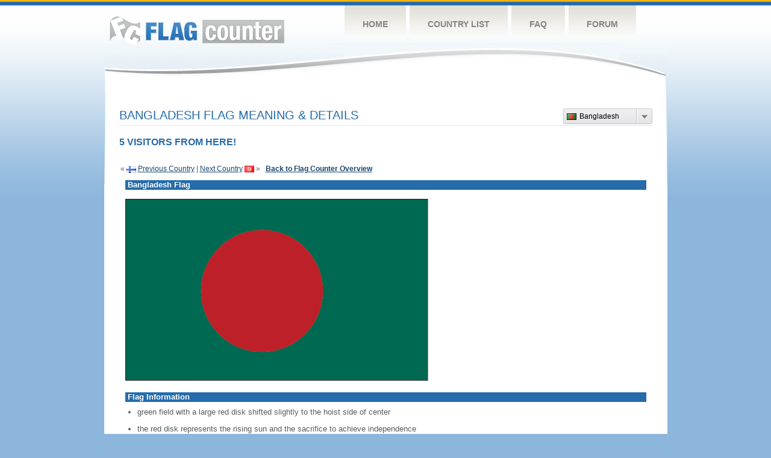

--- FILE ---
content_type: text/html
request_url: https://s05.flagcounter.com/flag_details/bd/5Ys
body_size: 15603
content:
<!DOCTYPE html PUBLIC "-//W3C//DTD XHTML 1.0 Transitional//EN" "http://www.w3.org/TR/xhtml1/DTD/xhtml1-transitional.dtd">
<html xmlns="http://www.w3.org/1999/xhtml">
<head>
	<meta http-equiv="Content-type" content="text/html; charset=utf-8" />
	<meta name="robots" content="noindex" />
	<title>Flag Counter &raquo; Bangladesh</title>
	<link rel="stylesheet" href="/css/style.css" type="text/css" media="all" />

	<script src="/js/jquery-1.9.0.min.js" type="text/javascript"></script>
	<script src="/js/jquery.dd.min.js" type="text/javascript"></script>
	<link rel="stylesheet" type="text/css" href="/css/msdropdown/dd.css" />
	<!-- ValueClick Media POP-UNDER CODE v1.8 for flagcounter.com (12 hour) -->
	<script language="javascript"><!--                                 
	var dc=document; var date_ob=new Date();
	dc.cookie='h2=o; path=/;';var bust=date_ob.getSeconds();
	if(dc.cookie.indexOf('e=llo') <= 0 && dc.cookie.indexOf('2=o') > 0){
	dc.write('<scr'+'ipt language="javascript" src="https://media.fastclick.net');
	dc.write('/w/pop.cgi?sid=44959&m=2&tp=2&v=1.8&c='+bust+'"></scr'+'ipt>');
	date_ob.setTime(date_ob.getTime()+43200000);
	dc.cookie='he=llo; path=/; expires='+ date_ob.toGMTString();} // -->
	</script>                                                          
	<!-- ValueClick Media POP-UNDER CODE v1.8 for flagcounter.com -->
</head>
<body onload="initialize()">
	<!-- Shell -->
	<div class="shell">
		<!-- Header -->
		<div id="header">
			<!-- Logo -->
			<h1 id="logo"><a href="/index.html">Flag Counter</a></h1>
			<!-- END Logo -->
			<!-- Navigation -->
			<div class="navigation">
				<ul>
				    <li><a href="/index.html">Home</a></li>
				    <li><a href="/countries.html">Country List</a></li>
				    <li><a href="/faq.html">FAQ</a></li>
				    <li><a href="https://flagcounter.boardhost.com/">Forum</a></li>
				</ul>
			</div>
			<!-- END Navigation -->
		</div>
		<!-- END Header -->
		<div class="cl">&nbsp;</div>
		<!-- Content -->
		<div id="content">
<center>
<!-- ValueClick Media 468x60 and 728x90 Banner CODE for flagcounter.com -->
<script language="javascript" src="https://media.fastclick.net/w/get.media?sid=44959&m=1&tp=5&d=j&t=n"></script>
<noscript><a href="https://media.fastclick.net/w/click.here?sid=44959&m=1&c=1" target="_blank">
<img src="https://media.fastclick.net/w/get.media?sid=44959&m=1&tp=5&d=s&c=1"
width=728 height=90 border=1></a></noscript>
<!-- ValueClick Media 468x60 and 728x90 Banner CODE for flagcounter.com -->
</center>
<br><br>	

			<!-- News -->
			<div class="news">
				<!-- Post -->
				<div class="post"><a name=top></a>
<select name="filter" id="filter" onchange="window.open(this.options[this.selectedIndex].value,'_top')" style="float:right;"><option value="https://s05.flagcounter.com/flag_details/us/5Ys" data-image="https://cdn.boardhost.com/flags/us.png">United States</option><option value="https://s05.flagcounter.com/flag_details/it/5Ys" data-image="https://cdn.boardhost.com/flags/it.png">Italy</option><option value="https://s05.flagcounter.com/flag_details/ie/5Ys" data-image="https://cdn.boardhost.com/flags/ie.png">Ireland</option><option value="https://s05.flagcounter.com/flag_details/cn/5Ys" data-image="https://cdn.boardhost.com/flags/cn.png">China</option><option value="https://s05.flagcounter.com/flag_details/fr/5Ys" data-image="https://cdn.boardhost.com/flags/fr.png">France</option><option value="https://s05.flagcounter.com/flag_details/il/5Ys" data-image="https://cdn.boardhost.com/flags/il.png">Israel</option><option value="https://s05.flagcounter.com/flag_details/kw/5Ys" data-image="https://cdn.boardhost.com/flags/kw.png">Kuwait</option><option value="https://s05.flagcounter.com/flag_details/de/5Ys" data-image="https://cdn.boardhost.com/flags/de.png">Germany</option><option value="https://s05.flagcounter.com/flag_details/qa/5Ys" data-image="https://cdn.boardhost.com/flags/qa.png">Qatar</option><option value="https://s05.flagcounter.com/flag_details/ca/5Ys" data-image="https://cdn.boardhost.com/flags/ca.png">Canada</option><option value="https://s05.flagcounter.com/flag_details/sa/5Ys" data-image="https://cdn.boardhost.com/flags/sa.png">Saudi Arabia</option><option value="https://s05.flagcounter.com/flag_details/be/5Ys" data-image="https://cdn.boardhost.com/flags/be.png">Belgium</option><option value="https://s05.flagcounter.com/flag_details/ae/5Ys" data-image="https://cdn.boardhost.com/flags/ae.png">United Arab Emirates</option><option value="https://s05.flagcounter.com/flag_details/ch/5Ys" data-image="https://cdn.boardhost.com/flags/ch.png">Switzerland</option><option value="https://s05.flagcounter.com/flag_details/es/5Ys" data-image="https://cdn.boardhost.com/flags/es.png">Spain</option><option value="https://s05.flagcounter.com/flag_details/nl/5Ys" data-image="https://cdn.boardhost.com/flags/nl.png">Netherlands</option><option value="https://s05.flagcounter.com/flag_details/ru/5Ys" data-image="https://cdn.boardhost.com/flags/ru.png">Russia</option><option value="https://s05.flagcounter.com/flag_details/sg/5Ys" data-image="https://cdn.boardhost.com/flags/sg.png">Singapore</option><option value="https://s05.flagcounter.com/flag_details/gb/5Ys" data-image="https://cdn.boardhost.com/flags/gb.png">United Kingdom</option><option value="https://s05.flagcounter.com/flag_details/au/5Ys" data-image="https://cdn.boardhost.com/flags/au.png">Australia</option><option value="https://s05.flagcounter.com/flag_details/pl/5Ys" data-image="https://cdn.boardhost.com/flags/pl.png">Poland</option><option value="https://s05.flagcounter.com/flag_details/se/5Ys" data-image="https://cdn.boardhost.com/flags/se.png">Sweden</option><option value="https://s05.flagcounter.com/flag_details/eg/5Ys" data-image="https://cdn.boardhost.com/flags/eg.png">Egypt</option><option value="https://s05.flagcounter.com/flag_details/in/5Ys" data-image="https://cdn.boardhost.com/flags/in.png">India</option><option value="https://s05.flagcounter.com/flag_details/at/5Ys" data-image="https://cdn.boardhost.com/flags/at.png">Austria</option><option value="https://s05.flagcounter.com/flag_details/mt/5Ys" data-image="https://cdn.boardhost.com/flags/mt.png">Malta</option><option value="https://s05.flagcounter.com/flag_details/lb/5Ys" data-image="https://cdn.boardhost.com/flags/lb.png">Lebanon</option><option value="https://s05.flagcounter.com/flag_details/dk/5Ys" data-image="https://cdn.boardhost.com/flags/dk.png">Denmark</option><option value="https://s05.flagcounter.com/flag_details/jo/5Ys" data-image="https://cdn.boardhost.com/flags/jo.png">Jordan</option><option value="https://s05.flagcounter.com/flag_details/za/5Ys" data-image="https://cdn.boardhost.com/flags/za.png">South Africa</option><option value="https://s05.flagcounter.com/flag_details/tr/5Ys" data-image="https://cdn.boardhost.com/flags/tr.png">Turkey</option><option value="https://s05.flagcounter.com/flag_details/ro/5Ys" data-image="https://cdn.boardhost.com/flags/ro.png">Romania</option><option value="https://s05.flagcounter.com/flag_details/id/5Ys" data-image="https://cdn.boardhost.com/flags/id.png">Indonesia</option><option value="https://s05.flagcounter.com/flag_details/cz/5Ys" data-image="https://cdn.boardhost.com/flags/cz.png">Czech Republic</option><option value="https://s05.flagcounter.com/flag_details/br/5Ys" data-image="https://cdn.boardhost.com/flags/br.png">Brazil</option><option value="https://s05.flagcounter.com/flag_details/bh/5Ys" data-image="https://cdn.boardhost.com/flags/bh.png">Bahrain</option><option value="https://s05.flagcounter.com/flag_details/ir/5Ys" data-image="https://cdn.boardhost.com/flags/ir.png">Iran</option><option value="https://s05.flagcounter.com/flag_details/hk/5Ys" data-image="https://cdn.boardhost.com/flags/hk.png">Hong Kong</option><option value="https://s05.flagcounter.com/flag_details/fi/5Ys" data-image="https://cdn.boardhost.com/flags/fi.png">Finland</option><option value="https://s05.flagcounter.com/flag_details/bd/5Ys" data-image="https://cdn.boardhost.com/flags/bd.png" selected>Bangladesh</option><option value="https://s05.flagcounter.com/flag_details/tn/5Ys" data-image="https://cdn.boardhost.com/flags/tn.png">Tunisia</option><option value="https://s05.flagcounter.com/flag_details/si/5Ys" data-image="https://cdn.boardhost.com/flags/si.png">Slovenia</option><option value="https://s05.flagcounter.com/flag_details/gr/5Ys" data-image="https://cdn.boardhost.com/flags/gr.png">Greece</option><option value="https://s05.flagcounter.com/flag_details/ma/5Ys" data-image="https://cdn.boardhost.com/flags/ma.png">Morocco</option><option value="https://s05.flagcounter.com/flag_details/sk/5Ys" data-image="https://cdn.boardhost.com/flags/sk.png">Slovakia</option><option value="https://s05.flagcounter.com/flag_details/ga/5Ys" data-image="https://cdn.boardhost.com/flags/ga.png">Gabon</option><option value="https://s05.flagcounter.com/flag_details/pt/5Ys" data-image="https://cdn.boardhost.com/flags/pt.png">Portugal</option><option value="https://s05.flagcounter.com/flag_details/bg/5Ys" data-image="https://cdn.boardhost.com/flags/bg.png">Bulgaria</option><option value="https://s05.flagcounter.com/flag_details/no/5Ys" data-image="https://cdn.boardhost.com/flags/no.png">Norway</option><option value="https://s05.flagcounter.com/flag_details/ly/5Ys" data-image="https://cdn.boardhost.com/flags/ly.png">Libya</option><option value="https://s05.flagcounter.com/flag_details/ec/5Ys" data-image="https://cdn.boardhost.com/flags/ec.png">Ecuador</option><option value="https://s05.flagcounter.com/flag_details/ps/5Ys" data-image="https://cdn.boardhost.com/flags/ps.png">Palestinian Territory</option><option value="https://s05.flagcounter.com/flag_details/pk/5Ys" data-image="https://cdn.boardhost.com/flags/pk.png">Pakistan</option><option value="https://s05.flagcounter.com/flag_details/jp/5Ys" data-image="https://cdn.boardhost.com/flags/jp.png">Japan</option><option value="https://s05.flagcounter.com/flag_details/ar/5Ys" data-image="https://cdn.boardhost.com/flags/ar.png">Argentina</option><option value="https://s05.flagcounter.com/flag_details/iq/5Ys" data-image="https://cdn.boardhost.com/flags/iq.png">Iraq</option><option value="https://s05.flagcounter.com/flag_details/th/5Ys" data-image="https://cdn.boardhost.com/flags/th.png">Thailand</option><option value="https://s05.flagcounter.com/flag_details/np/5Ys" data-image="https://cdn.boardhost.com/flags/np.png">Nepal</option><option value="https://s05.flagcounter.com/flag_details/sn/5Ys" data-image="https://cdn.boardhost.com/flags/sn.png">Senegal</option><option value="https://s05.flagcounter.com/flag_details/hu/5Ys" data-image="https://cdn.boardhost.com/flags/hu.png">Hungary</option><option value="https://s05.flagcounter.com/flag_details/ng/5Ys" data-image="https://cdn.boardhost.com/flags/ng.png">Nigeria</option><option value="https://s05.flagcounter.com/flag_details/kr/5Ys" data-image="https://cdn.boardhost.com/flags/kr.png">South Korea</option><option value="https://s05.flagcounter.com/flag_details/kz/5Ys" data-image="https://cdn.boardhost.com/flags/kz.png">Kazakhstan</option><option value="https://s05.flagcounter.com/flag_details/ge/5Ys" data-image="https://cdn.boardhost.com/flags/ge.png">Georgia</option><option value="https://s05.flagcounter.com/flag_details/mu/5Ys" data-image="https://cdn.boardhost.com/flags/mu.png">Mauritius</option><option value="https://s05.flagcounter.com/flag_details/ua/5Ys" data-image="https://cdn.boardhost.com/flags/ua.png">Ukraine</option><option value="https://s05.flagcounter.com/flag_details/so/5Ys" data-image="https://cdn.boardhost.com/flags/so.png">Somalia</option><option value="https://s05.flagcounter.com/flag_details/sd/5Ys" data-image="https://cdn.boardhost.com/flags/sd.png">Sudan</option><option value="https://s05.flagcounter.com/flag_details/uy/5Ys" data-image="https://cdn.boardhost.com/flags/uy.png">Uruguay</option><option value="https://s05.flagcounter.com/flag_details/bw/5Ys" data-image="https://cdn.boardhost.com/flags/bw.png">Botswana</option><option value="https://s05.flagcounter.com/flag_details/my/5Ys" data-image="https://cdn.boardhost.com/flags/my.png">Malaysia</option><option value="https://s05.flagcounter.com/flag_details/nz/5Ys" data-image="https://cdn.boardhost.com/flags/nz.png">New Zealand</option><option value="https://s05.flagcounter.com/flag_details/ci/5Ys" data-image="https://cdn.boardhost.com/flags/ci.png">Cote D'Ivoire</option><option value="https://s05.flagcounter.com/flag_details/rs/5Ys" data-image="https://cdn.boardhost.com/flags/rs.png">Serbia</option><option value="https://s05.flagcounter.com/flag_details/ph/5Ys" data-image="https://cdn.boardhost.com/flags/ph.png">Philippines</option></select><h1>Bangladesh Flag Meaning & Details<span></span></h1><font color="#266BAA" size="3"><b>5 VISITORS FROM HERE!</b></font><table border=0 width=100%><tr><td valign=top><br><br>&laquo; <a href=/flag_details/fi/5Ys><img src=https://cdn.boardhost.com/flags/fi.png border=0 align=absbottom></a> <a href=/flag_details/fi/5Ys style="text-decoration:none;"><u>Previous Country</u></a> | <a href=/flag_details/tn/5Ys style="text-decoration:none;"><u>Next Country</u></a> <a href=/flag_details/tn/5Ys><img src=https://cdn.boardhost.com/flags/tn.png border=0 align=absmiddle></a> &raquo;&nbsp;&nbsp;&nbsp;<a href=/more/5Ys style="text-decoration:none;"><b><u>Back to Flag Counter Overview</u></b></a></td><td align=right valign=bottom></td></tr></table><table border=0 width=100% cellspacing=10><tr><td colspan=2 bgcolor=#266CAA style="padding:1px;">&nbsp;<font face=arial size=2 color=#FFFFFF><b>Bangladesh Flag</b></font></td></tr><tr><td colspan=2><img src=https://cdn.boardhost.com/factbookflags/bg-lgflag.gif style="margin-left:0px;margin-top:5px;margin-bottom:9px;"></td></tr><tr><td colspan=2 bgcolor=#266CAA style="padding:1px;">&nbsp;<font face=arial size=2 color=#FFFFFF><b>Flag Information</b></font></td></tr><tr><td colspan=2 cellpadding=5><font face=arial size=2><ul style="margin-left:20px;"><li> green field with a large red disk shifted slightly to the hoist side of center<br><br><li> the red disk represents the rising sun and the sacrifice to achieve independence<br><br><li> the green field symbolizes the lush vegetation of Bangladesh</ul></td></tr></table></table><p><br>&nbsp;&nbsp;&nbsp;&nbsp;&nbsp;<a href="/factbook/bd/5Ys"><b><u>Learn more about Bangladesh &raquo;</u></b></a></font></font><br><br><br>
&nbsp;&nbsp;&nbsp;&nbsp;&nbsp;Source: <b>CIA - <i>The World Factbook</i></b></font>
</blockquote>

</td>
</tr>
</table>
		</div>
				<!-- END Post -->
				
<script language="javascript">
$(document).ready(function(e) {
try {
$("body select").msDropDown();
} catch(e) {
alert(e.message);
}
});
</script>
				<div class="cl">&nbsp;</div>
				<h1 id="logo2"><a href="/index.html">Flag Counter</a></h1>
				<div class="cl">&nbsp;</div>
			</div>
			<!-- END News -->
		</div>
		<!-- END Content -->
	</div>
	<!-- END Shell -->
	<!-- Footer -->
	<div id="footer">
		<div class="shell">
			<div class="cl">&nbsp;</div>
			<p class="left"><a href="/contact.html">Contact</a>  |  <a href="/terms.html">Terms of Service</a> | <a href="/privacy.html">Privacy Policy</a> | &copy; <a href=https://boardhost.com>Boardhost.com, Inc.</a>  	
			</p>
			<p class="right">
			<font color=#ffffff>This product includes GeoLite2 data created by MaxMind, available from <a href="https://www.maxmind.com"><font color=#ffffff><u>https://www.maxmind.com/</u></font></a>.</font>
			</p>
			<div class="cl">&nbsp;</div>
		</div>
	</div>
	<!-- END Footer -->
</body>
</html>

